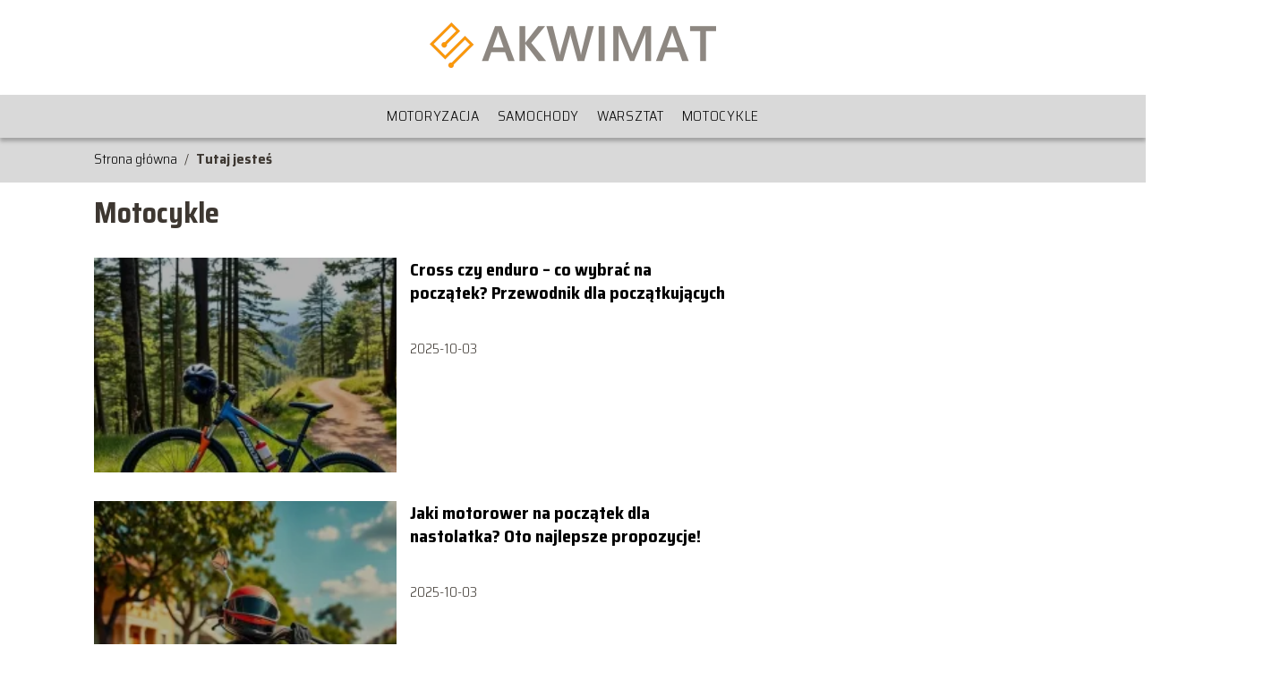

--- FILE ---
content_type: text/html; charset=UTF-8
request_url: https://akwimat.pl/category/motocykle/
body_size: 9057
content:
<!DOCTYPE html>
<html lang="pl-PL">
<head>
    <title>Motocykle</title>
            <link rel="canonical" href="https://akwimat.pl/category/motocykle/"/>
        <meta charset="UTF-8" />
    <meta name="viewport" content="width=device-width, initial-scale=1" />
    <meta name="description" content="Portal o motoryzacji">
    <link rel="preconnect" href="https://fonts.googleapis.com">
<link rel="preconnect" href="https://fonts.gstatic.com" crossorigin>
<link href="https://fonts.googleapis.com/css2?family=Saira+Semi+Condensed:wght@300;700&display=swap" rel="stylesheet">
    <style>:root{--dark-filter-image: brightness(70%);--primary-color: #FFB13F;--secondary-color: #FF9800;--tertiary-color: #D9D9D9;--quaternary-color: #00000099;--image-radius: 0px;--background-radius: 0px;--btn-radius: 0px;--font-size-small: 12px;--font-size-medium: 16px;--font-size-big: 20px;--font-size-XXL: 32px;--font-color-1: #FFFFFF;--font-color-2: #000000;--font-color-3: #FFFFFF;--dark-background: rgba(0, 0, 0, 0.5);--font-family: 'Saira Semi Condensed', sans-serif;}</style>    <meta name='robots' content='max-image-preview:large' />
<script type="text/javascript">
window._wpemojiSettings = {"baseUrl":"https:\/\/s.w.org\/images\/core\/emoji\/14.0.0\/72x72\/","ext":".png","svgUrl":"https:\/\/s.w.org\/images\/core\/emoji\/14.0.0\/svg\/","svgExt":".svg","source":{"concatemoji":"https:\/\/akwimat.pl\/wp-includes\/js\/wp-emoji-release.min.js?ver=6.1.4"}};
/*! This file is auto-generated */
!function(e,a,t){var n,r,o,i=a.createElement("canvas"),p=i.getContext&&i.getContext("2d");function s(e,t){var a=String.fromCharCode,e=(p.clearRect(0,0,i.width,i.height),p.fillText(a.apply(this,e),0,0),i.toDataURL());return p.clearRect(0,0,i.width,i.height),p.fillText(a.apply(this,t),0,0),e===i.toDataURL()}function c(e){var t=a.createElement("script");t.src=e,t.defer=t.type="text/javascript",a.getElementsByTagName("head")[0].appendChild(t)}for(o=Array("flag","emoji"),t.supports={everything:!0,everythingExceptFlag:!0},r=0;r<o.length;r++)t.supports[o[r]]=function(e){if(p&&p.fillText)switch(p.textBaseline="top",p.font="600 32px Arial",e){case"flag":return s([127987,65039,8205,9895,65039],[127987,65039,8203,9895,65039])?!1:!s([55356,56826,55356,56819],[55356,56826,8203,55356,56819])&&!s([55356,57332,56128,56423,56128,56418,56128,56421,56128,56430,56128,56423,56128,56447],[55356,57332,8203,56128,56423,8203,56128,56418,8203,56128,56421,8203,56128,56430,8203,56128,56423,8203,56128,56447]);case"emoji":return!s([129777,127995,8205,129778,127999],[129777,127995,8203,129778,127999])}return!1}(o[r]),t.supports.everything=t.supports.everything&&t.supports[o[r]],"flag"!==o[r]&&(t.supports.everythingExceptFlag=t.supports.everythingExceptFlag&&t.supports[o[r]]);t.supports.everythingExceptFlag=t.supports.everythingExceptFlag&&!t.supports.flag,t.DOMReady=!1,t.readyCallback=function(){t.DOMReady=!0},t.supports.everything||(n=function(){t.readyCallback()},a.addEventListener?(a.addEventListener("DOMContentLoaded",n,!1),e.addEventListener("load",n,!1)):(e.attachEvent("onload",n),a.attachEvent("onreadystatechange",function(){"complete"===a.readyState&&t.readyCallback()})),(e=t.source||{}).concatemoji?c(e.concatemoji):e.wpemoji&&e.twemoji&&(c(e.twemoji),c(e.wpemoji)))}(window,document,window._wpemojiSettings);
</script>
<style type="text/css">
img.wp-smiley,
img.emoji {
	display: inline !important;
	border: none !important;
	box-shadow: none !important;
	height: 1em !important;
	width: 1em !important;
	margin: 0 0.07em !important;
	vertical-align: -0.1em !important;
	background: none !important;
	padding: 0 !important;
}
</style>
	<link rel='stylesheet' id='wp-block-library-css' href='https://akwimat.pl/wp-includes/css/dist/block-library/style.min.css?ver=6.1.4' type='text/css' media='all' />
<link rel='stylesheet' id='classic-theme-styles-css' href='https://akwimat.pl/wp-includes/css/classic-themes.min.css?ver=1' type='text/css' media='all' />
<style id='global-styles-inline-css' type='text/css'>
body{--wp--preset--color--black: #000000;--wp--preset--color--cyan-bluish-gray: #abb8c3;--wp--preset--color--white: #ffffff;--wp--preset--color--pale-pink: #f78da7;--wp--preset--color--vivid-red: #cf2e2e;--wp--preset--color--luminous-vivid-orange: #ff6900;--wp--preset--color--luminous-vivid-amber: #fcb900;--wp--preset--color--light-green-cyan: #7bdcb5;--wp--preset--color--vivid-green-cyan: #00d084;--wp--preset--color--pale-cyan-blue: #8ed1fc;--wp--preset--color--vivid-cyan-blue: #0693e3;--wp--preset--color--vivid-purple: #9b51e0;--wp--preset--gradient--vivid-cyan-blue-to-vivid-purple: linear-gradient(135deg,rgba(6,147,227,1) 0%,rgb(155,81,224) 100%);--wp--preset--gradient--light-green-cyan-to-vivid-green-cyan: linear-gradient(135deg,rgb(122,220,180) 0%,rgb(0,208,130) 100%);--wp--preset--gradient--luminous-vivid-amber-to-luminous-vivid-orange: linear-gradient(135deg,rgba(252,185,0,1) 0%,rgba(255,105,0,1) 100%);--wp--preset--gradient--luminous-vivid-orange-to-vivid-red: linear-gradient(135deg,rgba(255,105,0,1) 0%,rgb(207,46,46) 100%);--wp--preset--gradient--very-light-gray-to-cyan-bluish-gray: linear-gradient(135deg,rgb(238,238,238) 0%,rgb(169,184,195) 100%);--wp--preset--gradient--cool-to-warm-spectrum: linear-gradient(135deg,rgb(74,234,220) 0%,rgb(151,120,209) 20%,rgb(207,42,186) 40%,rgb(238,44,130) 60%,rgb(251,105,98) 80%,rgb(254,248,76) 100%);--wp--preset--gradient--blush-light-purple: linear-gradient(135deg,rgb(255,206,236) 0%,rgb(152,150,240) 100%);--wp--preset--gradient--blush-bordeaux: linear-gradient(135deg,rgb(254,205,165) 0%,rgb(254,45,45) 50%,rgb(107,0,62) 100%);--wp--preset--gradient--luminous-dusk: linear-gradient(135deg,rgb(255,203,112) 0%,rgb(199,81,192) 50%,rgb(65,88,208) 100%);--wp--preset--gradient--pale-ocean: linear-gradient(135deg,rgb(255,245,203) 0%,rgb(182,227,212) 50%,rgb(51,167,181) 100%);--wp--preset--gradient--electric-grass: linear-gradient(135deg,rgb(202,248,128) 0%,rgb(113,206,126) 100%);--wp--preset--gradient--midnight: linear-gradient(135deg,rgb(2,3,129) 0%,rgb(40,116,252) 100%);--wp--preset--duotone--dark-grayscale: url('#wp-duotone-dark-grayscale');--wp--preset--duotone--grayscale: url('#wp-duotone-grayscale');--wp--preset--duotone--purple-yellow: url('#wp-duotone-purple-yellow');--wp--preset--duotone--blue-red: url('#wp-duotone-blue-red');--wp--preset--duotone--midnight: url('#wp-duotone-midnight');--wp--preset--duotone--magenta-yellow: url('#wp-duotone-magenta-yellow');--wp--preset--duotone--purple-green: url('#wp-duotone-purple-green');--wp--preset--duotone--blue-orange: url('#wp-duotone-blue-orange');--wp--preset--font-size--small: 13px;--wp--preset--font-size--medium: 20px;--wp--preset--font-size--large: 36px;--wp--preset--font-size--x-large: 42px;--wp--preset--spacing--20: 0.44rem;--wp--preset--spacing--30: 0.67rem;--wp--preset--spacing--40: 1rem;--wp--preset--spacing--50: 1.5rem;--wp--preset--spacing--60: 2.25rem;--wp--preset--spacing--70: 3.38rem;--wp--preset--spacing--80: 5.06rem;}:where(.is-layout-flex){gap: 0.5em;}body .is-layout-flow > .alignleft{float: left;margin-inline-start: 0;margin-inline-end: 2em;}body .is-layout-flow > .alignright{float: right;margin-inline-start: 2em;margin-inline-end: 0;}body .is-layout-flow > .aligncenter{margin-left: auto !important;margin-right: auto !important;}body .is-layout-constrained > .alignleft{float: left;margin-inline-start: 0;margin-inline-end: 2em;}body .is-layout-constrained > .alignright{float: right;margin-inline-start: 2em;margin-inline-end: 0;}body .is-layout-constrained > .aligncenter{margin-left: auto !important;margin-right: auto !important;}body .is-layout-constrained > :where(:not(.alignleft):not(.alignright):not(.alignfull)){max-width: var(--wp--style--global--content-size);margin-left: auto !important;margin-right: auto !important;}body .is-layout-constrained > .alignwide{max-width: var(--wp--style--global--wide-size);}body .is-layout-flex{display: flex;}body .is-layout-flex{flex-wrap: wrap;align-items: center;}body .is-layout-flex > *{margin: 0;}:where(.wp-block-columns.is-layout-flex){gap: 2em;}.has-black-color{color: var(--wp--preset--color--black) !important;}.has-cyan-bluish-gray-color{color: var(--wp--preset--color--cyan-bluish-gray) !important;}.has-white-color{color: var(--wp--preset--color--white) !important;}.has-pale-pink-color{color: var(--wp--preset--color--pale-pink) !important;}.has-vivid-red-color{color: var(--wp--preset--color--vivid-red) !important;}.has-luminous-vivid-orange-color{color: var(--wp--preset--color--luminous-vivid-orange) !important;}.has-luminous-vivid-amber-color{color: var(--wp--preset--color--luminous-vivid-amber) !important;}.has-light-green-cyan-color{color: var(--wp--preset--color--light-green-cyan) !important;}.has-vivid-green-cyan-color{color: var(--wp--preset--color--vivid-green-cyan) !important;}.has-pale-cyan-blue-color{color: var(--wp--preset--color--pale-cyan-blue) !important;}.has-vivid-cyan-blue-color{color: var(--wp--preset--color--vivid-cyan-blue) !important;}.has-vivid-purple-color{color: var(--wp--preset--color--vivid-purple) !important;}.has-black-background-color{background-color: var(--wp--preset--color--black) !important;}.has-cyan-bluish-gray-background-color{background-color: var(--wp--preset--color--cyan-bluish-gray) !important;}.has-white-background-color{background-color: var(--wp--preset--color--white) !important;}.has-pale-pink-background-color{background-color: var(--wp--preset--color--pale-pink) !important;}.has-vivid-red-background-color{background-color: var(--wp--preset--color--vivid-red) !important;}.has-luminous-vivid-orange-background-color{background-color: var(--wp--preset--color--luminous-vivid-orange) !important;}.has-luminous-vivid-amber-background-color{background-color: var(--wp--preset--color--luminous-vivid-amber) !important;}.has-light-green-cyan-background-color{background-color: var(--wp--preset--color--light-green-cyan) !important;}.has-vivid-green-cyan-background-color{background-color: var(--wp--preset--color--vivid-green-cyan) !important;}.has-pale-cyan-blue-background-color{background-color: var(--wp--preset--color--pale-cyan-blue) !important;}.has-vivid-cyan-blue-background-color{background-color: var(--wp--preset--color--vivid-cyan-blue) !important;}.has-vivid-purple-background-color{background-color: var(--wp--preset--color--vivid-purple) !important;}.has-black-border-color{border-color: var(--wp--preset--color--black) !important;}.has-cyan-bluish-gray-border-color{border-color: var(--wp--preset--color--cyan-bluish-gray) !important;}.has-white-border-color{border-color: var(--wp--preset--color--white) !important;}.has-pale-pink-border-color{border-color: var(--wp--preset--color--pale-pink) !important;}.has-vivid-red-border-color{border-color: var(--wp--preset--color--vivid-red) !important;}.has-luminous-vivid-orange-border-color{border-color: var(--wp--preset--color--luminous-vivid-orange) !important;}.has-luminous-vivid-amber-border-color{border-color: var(--wp--preset--color--luminous-vivid-amber) !important;}.has-light-green-cyan-border-color{border-color: var(--wp--preset--color--light-green-cyan) !important;}.has-vivid-green-cyan-border-color{border-color: var(--wp--preset--color--vivid-green-cyan) !important;}.has-pale-cyan-blue-border-color{border-color: var(--wp--preset--color--pale-cyan-blue) !important;}.has-vivid-cyan-blue-border-color{border-color: var(--wp--preset--color--vivid-cyan-blue) !important;}.has-vivid-purple-border-color{border-color: var(--wp--preset--color--vivid-purple) !important;}.has-vivid-cyan-blue-to-vivid-purple-gradient-background{background: var(--wp--preset--gradient--vivid-cyan-blue-to-vivid-purple) !important;}.has-light-green-cyan-to-vivid-green-cyan-gradient-background{background: var(--wp--preset--gradient--light-green-cyan-to-vivid-green-cyan) !important;}.has-luminous-vivid-amber-to-luminous-vivid-orange-gradient-background{background: var(--wp--preset--gradient--luminous-vivid-amber-to-luminous-vivid-orange) !important;}.has-luminous-vivid-orange-to-vivid-red-gradient-background{background: var(--wp--preset--gradient--luminous-vivid-orange-to-vivid-red) !important;}.has-very-light-gray-to-cyan-bluish-gray-gradient-background{background: var(--wp--preset--gradient--very-light-gray-to-cyan-bluish-gray) !important;}.has-cool-to-warm-spectrum-gradient-background{background: var(--wp--preset--gradient--cool-to-warm-spectrum) !important;}.has-blush-light-purple-gradient-background{background: var(--wp--preset--gradient--blush-light-purple) !important;}.has-blush-bordeaux-gradient-background{background: var(--wp--preset--gradient--blush-bordeaux) !important;}.has-luminous-dusk-gradient-background{background: var(--wp--preset--gradient--luminous-dusk) !important;}.has-pale-ocean-gradient-background{background: var(--wp--preset--gradient--pale-ocean) !important;}.has-electric-grass-gradient-background{background: var(--wp--preset--gradient--electric-grass) !important;}.has-midnight-gradient-background{background: var(--wp--preset--gradient--midnight) !important;}.has-small-font-size{font-size: var(--wp--preset--font-size--small) !important;}.has-medium-font-size{font-size: var(--wp--preset--font-size--medium) !important;}.has-large-font-size{font-size: var(--wp--preset--font-size--large) !important;}.has-x-large-font-size{font-size: var(--wp--preset--font-size--x-large) !important;}
.wp-block-navigation a:where(:not(.wp-element-button)){color: inherit;}
:where(.wp-block-columns.is-layout-flex){gap: 2em;}
.wp-block-pullquote{font-size: 1.5em;line-height: 1.6;}
</style>
<link rel='stylesheet' id='tp_theme_maker_style-css' href='https://akwimat.pl/wp-content/themes/tp-wordpress-theme/assets/css/styles.css?ver=6.1.4' type='text/css' media='all' />
<script type='text/javascript' src='https://akwimat.pl/wp-content/themes/tp-wordpress-theme/assets/js/scripts.js?ver=0.1.1' id='tp_theme_maker_style-js'></script>
<link rel="https://api.w.org/" href="https://akwimat.pl/wp-json/" /><link rel="alternate" type="application/json" href="https://akwimat.pl/wp-json/wp/v2/categories/5" /><link rel="EditURI" type="application/rsd+xml" title="RSD" href="https://akwimat.pl/xmlrpc.php?rsd" />
<link rel="wlwmanifest" type="application/wlwmanifest+xml" href="https://akwimat.pl/wp-includes/wlwmanifest.xml" />
<meta name="generator" content="WordPress 6.1.4" />
<link rel="icon" href="https://akwimat.pl/wp-content/uploads/2022/08/favicon-2.png" sizes="32x32" />
<link rel="icon" href="https://akwimat.pl/wp-content/uploads/2022/08/favicon-2.png" sizes="192x192" />
<link rel="apple-touch-icon" href="https://akwimat.pl/wp-content/uploads/2022/08/favicon-2.png" />
<meta name="msapplication-TileImage" content="https://akwimat.pl/wp-content/uploads/2022/08/favicon-2.png" />
</head>
<body>

<div data-ad-ignore="true" class="header2">

    <a class="header2__logo" href="https://akwimat.pl">
        <img  src="https://akwimat.pl/wp-content/uploads/2022/08/cropped-logo-praktyki-01-2-1.png" data-src="https://akwimat.pl/wp-content/uploads/2022/08/cropped-logo-praktyki-01-2-1.png" alt="Logo akwimat.pl">
    </a>

    <div class="menu-nav hidden">
        <svg class="menu-button arrow-down">
            <use xlink:href="https://akwimat.pl/wp-content/themes/tp-wordpress-theme/assets/img/sprite.svg#icon-chevron-small-right"></use>
        </svg>

        <ul class="menu-nav-list hidden"><li id="menu-item-17" class="menu-item menu-item-type-taxonomy menu-item-object-category menu-item-17 header2__menu--el"><a href="https://akwimat.pl/category/motoryzacja/">Motoryzacja</a></li>
<li id="menu-item-18" class="menu-item menu-item-type-taxonomy menu-item-object-category menu-item-18 header2__menu--el"><a href="https://akwimat.pl/category/samochody/">Samochody</a></li>
<li id="menu-item-306" class="menu-item menu-item-type-taxonomy menu-item-object-category menu-item-306 header2__menu--el"><a href="https://akwimat.pl/category/warsztat/">Warsztat</a></li>
<li id="menu-item-21" class="menu-item menu-item-type-taxonomy menu-item-object-category current-menu-item menu-item-21 header2__menu--el"><a href="https://akwimat.pl/category/motocykle/" aria-current="page">Motocykle</a></li>
</ul>    </div>
    <div class="header2__menu styleC"><ul class="header2__menu--list"><li class="menu-item menu-item-type-taxonomy menu-item-object-category menu-item-17 header2__menu--el"><a href="https://akwimat.pl/category/motoryzacja/">Motoryzacja</a></li>
<li class="menu-item menu-item-type-taxonomy menu-item-object-category menu-item-18 header2__menu--el"><a href="https://akwimat.pl/category/samochody/">Samochody</a></li>
<li class="menu-item menu-item-type-taxonomy menu-item-object-category menu-item-306 header2__menu--el"><a href="https://akwimat.pl/category/warsztat/">Warsztat</a></li>
<li class="menu-item menu-item-type-taxonomy menu-item-object-category current-menu-item menu-item-21 header2__menu--el"><a href="https://akwimat.pl/category/motocykle/" aria-current="page">Motocykle</a></li>
</ul></div>
</div>
    <main class="main">
        <section class="categories component">
            <span class="categories icon"></span>
	                            <div class="bg-3" style="margin: 0!important; z-index: 1">

                        <div style="line-height: 1.5;padding-top: 12px; display: flex; align-content: flex-start; z-index: 1; position: relative">
                            <span class=""><a class="" style="text-decoration: none; color: black;font-size: 16px"
                                              href="https://akwimat.pl">Strona główna</a></span>
                            <p style="margin: 0 8px ">/</p>

                            <p style="font-size: 16px; line-height: 1.5; font-weight: bold" >Tutaj jesteś</p>
                        </div>
                    </div>
		        	        
            <h1 class="categories__title">Motocykle</h1>
                        <div class="categories__slide">
                <span class="categories__wrapper">
                    <a href="https://akwimat.pl/cross-czy-enduro-co-wybrac-na-poczatek-przewodnik-dla-poczatkujacych/" >
                         <picture>
                         <source media="(max-width: 799px)"
                                 srcset="https://images.akwimat.pl/2025/10/04a084ac-5261-4a7f-a3cf-27438d26d36c-150x150.webp"/>
                        <source media="(min-width: 800px)"
                                srcset="https://images.akwimat.pl/2025/10/04a084ac-5261-4a7f-a3cf-27438d26d36c-300x225.webp"/>
                        <img class="horizontal-cat"
                             src="https://images.akwimat.pl/2025/10/04a084ac-5261-4a7f-a3cf-27438d26d36c-300x225.webp"
                             data-src="https://images.akwimat.pl/2025/10/04a084ac-5261-4a7f-a3cf-27438d26d36c-300x225.webp"
                             alt="Cross czy enduro – co wybrać na początek? Przewodnik dla początkujących">
                    </picture>
                    </a>

                </span>
                <div class="categories__description">
                    <a href="https://akwimat.pl/cross-czy-enduro-co-wybrac-na-poczatek-przewodnik-dla-poczatkujacych/" class="categories__description--title">Cross czy enduro – co wybrać na początek? Przewodnik dla początkujących</a>
                    <p class="categories__description--date">2025-10-03</p>
                </div>
            </div>
                        <div class="categories__slide">
                <span class="categories__wrapper">
                    <a href="https://akwimat.pl/jaki-motorower-na-poczatek-dla-nastolatka-oto-najlepsze-propozycje/" >
                         <picture>
                         <source media="(max-width: 799px)"
                                 srcset="https://images.akwimat.pl/2025/10/a9071ae6-32a6-4c6c-acdf-7d02b2377381-150x150.webp"/>
                        <source media="(min-width: 800px)"
                                srcset="https://images.akwimat.pl/2025/10/a9071ae6-32a6-4c6c-acdf-7d02b2377381-300x225.webp"/>
                        <img class="horizontal-cat"
                             src="https://images.akwimat.pl/2025/10/a9071ae6-32a6-4c6c-acdf-7d02b2377381-300x225.webp"
                             data-src="https://images.akwimat.pl/2025/10/a9071ae6-32a6-4c6c-acdf-7d02b2377381-300x225.webp"
                             alt="Jaki motorower na początek dla nastolatka? Oto najlepsze propozycje!">
                    </picture>
                    </a>

                </span>
                <div class="categories__description">
                    <a href="https://akwimat.pl/jaki-motorower-na-poczatek-dla-nastolatka-oto-najlepsze-propozycje/" class="categories__description--title">Jaki motorower na początek dla nastolatka? Oto najlepsze propozycje!</a>
                    <p class="categories__description--date">2025-10-03</p>
                </div>
            </div>
                        <div class="categories__slide">
                <span class="categories__wrapper">
                    <a href="https://akwimat.pl/czy-motorower-trzeba-rejestrowac-i-ubezpieczac-odpowiadamy/" >
                         <picture>
                         <source media="(max-width: 799px)"
                                 srcset="https://images.akwimat.pl/2025/10/865ead87-c044-4582-a48f-96711e60521d-150x150.webp"/>
                        <source media="(min-width: 800px)"
                                srcset="https://images.akwimat.pl/2025/10/865ead87-c044-4582-a48f-96711e60521d-300x225.webp"/>
                        <img class="horizontal-cat"
                             src="https://images.akwimat.pl/2025/10/865ead87-c044-4582-a48f-96711e60521d-300x225.webp"
                             data-src="https://images.akwimat.pl/2025/10/865ead87-c044-4582-a48f-96711e60521d-300x225.webp"
                             alt="Czy motorower trzeba rejestrować i ubezpieczać? Odpowiadamy!">
                    </picture>
                    </a>

                </span>
                <div class="categories__description">
                    <a href="https://akwimat.pl/czy-motorower-trzeba-rejestrowac-i-ubezpieczac-odpowiadamy/" class="categories__description--title">Czy motorower trzeba rejestrować i ubezpieczać? Odpowiadamy!</a>
                    <p class="categories__description--date">2025-10-03</p>
                </div>
            </div>
                        <div class="categories__slide">
                <span class="categories__wrapper">
                    <a href="https://akwimat.pl/ile-pali-motorower-50-cm3-sprawdz-zuzycie-paliwa/" >
                         <picture>
                         <source media="(max-width: 799px)"
                                 srcset="https://images.akwimat.pl/2025/10/7933bc2e-875b-4f2e-a0c9-9364de703545-150x150.webp"/>
                        <source media="(min-width: 800px)"
                                srcset="https://images.akwimat.pl/2025/10/7933bc2e-875b-4f2e-a0c9-9364de703545-300x225.webp"/>
                        <img class="horizontal-cat"
                             src="https://images.akwimat.pl/2025/10/7933bc2e-875b-4f2e-a0c9-9364de703545-300x225.webp"
                             data-src="https://images.akwimat.pl/2025/10/7933bc2e-875b-4f2e-a0c9-9364de703545-300x225.webp"
                             alt="Ile pali motorower 50 cm3? Sprawdź zużycie paliwa!">
                    </picture>
                    </a>

                </span>
                <div class="categories__description">
                    <a href="https://akwimat.pl/ile-pali-motorower-50-cm3-sprawdz-zuzycie-paliwa/" class="categories__description--title">Ile pali motorower 50 cm3? Sprawdź zużycie paliwa!</a>
                    <p class="categories__description--date">2025-10-03</p>
                </div>
            </div>
                        <div class="categories__slide">
                <span class="categories__wrapper">
                    <a href="https://akwimat.pl/jak-przygotowac-crossa-do-sezonu-praktyczne-porady-dla-motocyklistow/" >
                         <picture>
                         <source media="(max-width: 799px)"
                                 srcset="https://images.akwimat.pl/2025/10/96b28a29-b1a9-4871-ae68-c66c8b980493-150x150.webp"/>
                        <source media="(min-width: 800px)"
                                srcset="https://images.akwimat.pl/2025/10/96b28a29-b1a9-4871-ae68-c66c8b980493-300x225.webp"/>
                        <img class="horizontal-cat"
                             src="https://images.akwimat.pl/2025/10/96b28a29-b1a9-4871-ae68-c66c8b980493-300x225.webp"
                             data-src="https://images.akwimat.pl/2025/10/96b28a29-b1a9-4871-ae68-c66c8b980493-300x225.webp"
                             alt="Jak przygotować crossa do sezonu? Praktyczne porady dla motocyklistów">
                    </picture>
                    </a>

                </span>
                <div class="categories__description">
                    <a href="https://akwimat.pl/jak-przygotowac-crossa-do-sezonu-praktyczne-porady-dla-motocyklistow/" class="categories__description--title">Jak przygotować crossa do sezonu? Praktyczne porady dla motocyklistów</a>
                    <p class="categories__description--date">2025-10-03</p>
                </div>
            </div>
                        <div class="categories__slide">
                <span class="categories__wrapper">
                    <a href="https://akwimat.pl/od-ilu-lat-mozna-jezdzic-motorowerem-sprawdz-przepisy/" >
                         <picture>
                         <source media="(max-width: 799px)"
                                 srcset="https://images.akwimat.pl/2025/10/6a3c1e5f-ec7d-46b6-a643-4eb89e6f1902-150x150.webp"/>
                        <source media="(min-width: 800px)"
                                srcset="https://images.akwimat.pl/2025/10/6a3c1e5f-ec7d-46b6-a643-4eb89e6f1902-300x225.webp"/>
                        <img class="horizontal-cat"
                             src="https://images.akwimat.pl/2025/10/6a3c1e5f-ec7d-46b6-a643-4eb89e6f1902-300x225.webp"
                             data-src="https://images.akwimat.pl/2025/10/6a3c1e5f-ec7d-46b6-a643-4eb89e6f1902-300x225.webp"
                             alt="Od ilu lat można jeździć motorowerem? Sprawdź przepisy!">
                    </picture>
                    </a>

                </span>
                <div class="categories__description">
                    <a href="https://akwimat.pl/od-ilu-lat-mozna-jezdzic-motorowerem-sprawdz-przepisy/" class="categories__description--title">Od ilu lat można jeździć motorowerem? Sprawdź przepisy!</a>
                    <p class="categories__description--date">2025-10-03</p>
                </div>
            </div>
                        <div class="categories__slide">
                <span class="categories__wrapper">
                    <a href="https://akwimat.pl/jaki-stroj-na-crossa-przewodnik-po-niezbednych-akcesoriach/" >
                         <picture>
                         <source media="(max-width: 799px)"
                                 srcset="https://images.akwimat.pl/2025/10/b79c88db-6e4e-44dd-960e-8d9abb4c5731-150x150.webp"/>
                        <source media="(min-width: 800px)"
                                srcset="https://images.akwimat.pl/2025/10/b79c88db-6e4e-44dd-960e-8d9abb4c5731-300x225.webp"/>
                        <img class="horizontal-cat"
                             src="https://images.akwimat.pl/2025/10/b79c88db-6e4e-44dd-960e-8d9abb4c5731-300x225.webp"
                             data-src="https://images.akwimat.pl/2025/10/b79c88db-6e4e-44dd-960e-8d9abb4c5731-300x225.webp"
                             alt="Jaki strój na crossa? Przewodnik po niezbędnych akcesoriach">
                    </picture>
                    </a>

                </span>
                <div class="categories__description">
                    <a href="https://akwimat.pl/jaki-stroj-na-crossa-przewodnik-po-niezbednych-akcesoriach/" class="categories__description--title">Jaki strój na crossa? Przewodnik po niezbędnych akcesoriach</a>
                    <p class="categories__description--date">2025-10-03</p>
                </div>
            </div>
                        <div class="categories__slide">
                <span class="categories__wrapper">
                    <a href="https://akwimat.pl/jak-przygotowac-motocykl-do-sezonu-sprawdz-nasze-porady/" >
                         <picture>
                         <source media="(max-width: 799px)"
                                 srcset="https://images.akwimat.pl/2025/10/f96f96bc-2257-427f-a35a-c89ae8006355-150x150.webp"/>
                        <source media="(min-width: 800px)"
                                srcset="https://images.akwimat.pl/2025/10/f96f96bc-2257-427f-a35a-c89ae8006355-300x225.webp"/>
                        <img class="horizontal-cat"
                             src="https://images.akwimat.pl/2025/10/f96f96bc-2257-427f-a35a-c89ae8006355-300x225.webp"
                             data-src="https://images.akwimat.pl/2025/10/f96f96bc-2257-427f-a35a-c89ae8006355-300x225.webp"
                             alt="Jak przygotować motocykl do sezonu? Sprawdź nasze porady!">
                    </picture>
                    </a>

                </span>
                <div class="categories__description">
                    <a href="https://akwimat.pl/jak-przygotowac-motocykl-do-sezonu-sprawdz-nasze-porady/" class="categories__description--title">Jak przygotować motocykl do sezonu? Sprawdź nasze porady!</a>
                    <p class="categories__description--date">2025-10-03</p>
                </div>
            </div>
                        <div class="categories__slide">
                <span class="categories__wrapper">
                    <a href="https://akwimat.pl/motocykl-z-francji-jakie-dokumenty-sa-potrzebne-do-rejestracji/" >
                         <picture>
                         <source media="(max-width: 799px)"
                                 srcset="https://images.akwimat.pl/2025/10/1f93b180-34c6-41cb-b425-886e99c9ae59-150x150.webp"/>
                        <source media="(min-width: 800px)"
                                srcset="https://images.akwimat.pl/2025/10/1f93b180-34c6-41cb-b425-886e99c9ae59-300x225.webp"/>
                        <img class="horizontal-cat"
                             src="https://images.akwimat.pl/2025/10/1f93b180-34c6-41cb-b425-886e99c9ae59-300x225.webp"
                             data-src="https://images.akwimat.pl/2025/10/1f93b180-34c6-41cb-b425-886e99c9ae59-300x225.webp"
                             alt="Motocykl z Francji: jakie dokumenty są potrzebne do rejestracji?">
                    </picture>
                    </a>

                </span>
                <div class="categories__description">
                    <a href="https://akwimat.pl/motocykl-z-francji-jakie-dokumenty-sa-potrzebne-do-rejestracji/" class="categories__description--title">Motocykl z Francji: jakie dokumenty są potrzebne do rejestracji?</a>
                    <p class="categories__description--date">2025-10-03</p>
                </div>
            </div>
                        <div class="categories__slide">
                <span class="categories__wrapper">
                    <a href="https://akwimat.pl/jak-poprawic-czas-na-torze-gokartowym-sprawdzone-porady-i-triki/" >
                         <picture>
                         <source media="(max-width: 799px)"
                                 srcset="https://images.akwimat.pl/2025/10/c8958c23-ca77-4533-af9f-312be090ae9c-150x150.webp"/>
                        <source media="(min-width: 800px)"
                                srcset="https://images.akwimat.pl/2025/10/c8958c23-ca77-4533-af9f-312be090ae9c-300x225.webp"/>
                        <img class="horizontal-cat"
                             src="https://images.akwimat.pl/2025/10/c8958c23-ca77-4533-af9f-312be090ae9c-300x225.webp"
                             data-src="https://images.akwimat.pl/2025/10/c8958c23-ca77-4533-af9f-312be090ae9c-300x225.webp"
                             alt="Jak poprawić czas na torze gokartowym? Sprawdzone porady i triki">
                    </picture>
                    </a>

                </span>
                <div class="categories__description">
                    <a href="https://akwimat.pl/jak-poprawic-czas-na-torze-gokartowym-sprawdzone-porady-i-triki/" class="categories__description--title">Jak poprawić czas na torze gokartowym? Sprawdzone porady i triki</a>
                    <p class="categories__description--date">2025-10-03</p>
                </div>
            </div>
                        <div class="categories__slide">
                <span class="categories__wrapper">
                    <a href="https://akwimat.pl/ile-trwa-kurs-na-motocykl-oto-najwazniejsze-informacje/" >
                         <picture>
                         <source media="(max-width: 799px)"
                                 srcset="https://images.akwimat.pl/2025/10/934c971f-5f1f-413e-bb0e-cbdcf409b8c3-150x150.webp"/>
                        <source media="(min-width: 800px)"
                                srcset="https://images.akwimat.pl/2025/10/934c971f-5f1f-413e-bb0e-cbdcf409b8c3-300x225.webp"/>
                        <img class="horizontal-cat"
                             src="https://images.akwimat.pl/2025/10/934c971f-5f1f-413e-bb0e-cbdcf409b8c3-300x225.webp"
                             data-src="https://images.akwimat.pl/2025/10/934c971f-5f1f-413e-bb0e-cbdcf409b8c3-300x225.webp"
                             alt="Ile trwa kurs na motocykl? Oto najważniejsze informacje">
                    </picture>
                    </a>

                </span>
                <div class="categories__description">
                    <a href="https://akwimat.pl/ile-trwa-kurs-na-motocykl-oto-najwazniejsze-informacje/" class="categories__description--title">Ile trwa kurs na motocykl? Oto najważniejsze informacje</a>
                    <p class="categories__description--date">2025-10-03</p>
                </div>
            </div>
                        <div class="categories__slide">
                <span class="categories__wrapper">
                    <a href="https://akwimat.pl/jaki-motocykl-do-stuntu-przewodnik-dla-poczatkujacych/" >
                         <picture>
                         <source media="(max-width: 799px)"
                                 srcset="https://images.akwimat.pl/2025/10/225fd701-7e99-4b91-8104-f241cd8301b6-150x150.webp"/>
                        <source media="(min-width: 800px)"
                                srcset="https://images.akwimat.pl/2025/10/225fd701-7e99-4b91-8104-f241cd8301b6-300x225.webp"/>
                        <img class="horizontal-cat"
                             src="https://images.akwimat.pl/2025/10/225fd701-7e99-4b91-8104-f241cd8301b6-300x225.webp"
                             data-src="https://images.akwimat.pl/2025/10/225fd701-7e99-4b91-8104-f241cd8301b6-300x225.webp"
                             alt="Jaki motocykl do stuntu? Przewodnik dla początkujących">
                    </picture>
                    </a>

                </span>
                <div class="categories__description">
                    <a href="https://akwimat.pl/jaki-motocykl-do-stuntu-przewodnik-dla-poczatkujacych/" class="categories__description--title">Jaki motocykl do stuntu? Przewodnik dla początkujących</a>
                    <p class="categories__description--date">2025-10-03</p>
                </div>
            </div>
                        <div class="categories__slide">
                <span class="categories__wrapper">
                    <a href="https://akwimat.pl/jakie-sluchawki-na-motocykl-wybrac-przewodnik-dla-motocyklistow/" >
                         <picture>
                         <source media="(max-width: 799px)"
                                 srcset="https://images.akwimat.pl/2025/10/4bac9f13-af8c-4c6e-ab2a-5fa549e85b73-150x150.webp"/>
                        <source media="(min-width: 800px)"
                                srcset="https://images.akwimat.pl/2025/10/4bac9f13-af8c-4c6e-ab2a-5fa549e85b73-300x225.webp"/>
                        <img class="horizontal-cat"
                             src="https://images.akwimat.pl/2025/10/4bac9f13-af8c-4c6e-ab2a-5fa549e85b73-300x225.webp"
                             data-src="https://images.akwimat.pl/2025/10/4bac9f13-af8c-4c6e-ab2a-5fa549e85b73-300x225.webp"
                             alt="Jakie słuchawki na motocykl wybrać? Przewodnik dla motocyklistów">
                    </picture>
                    </a>

                </span>
                <div class="categories__description">
                    <a href="https://akwimat.pl/jakie-sluchawki-na-motocykl-wybrac-przewodnik-dla-motocyklistow/" class="categories__description--title">Jakie słuchawki na motocykl wybrać? Przewodnik dla motocyklistów</a>
                    <p class="categories__description--date">2025-10-03</p>
                </div>
            </div>
                        <div class="categories__slide">
                <span class="categories__wrapper">
                    <a href="https://akwimat.pl/ile-wazy-motocykl-zuzlowy-odkryj-tajemnice-jego-wagi/" >
                         <picture>
                         <source media="(max-width: 799px)"
                                 srcset="https://images.akwimat.pl/2025/10/017aabfe-c286-438d-9e51-69ad29a58de2-150x150.webp"/>
                        <source media="(min-width: 800px)"
                                srcset="https://images.akwimat.pl/2025/10/017aabfe-c286-438d-9e51-69ad29a58de2-300x225.webp"/>
                        <img class="horizontal-cat"
                             src="https://images.akwimat.pl/2025/10/017aabfe-c286-438d-9e51-69ad29a58de2-300x225.webp"
                             data-src="https://images.akwimat.pl/2025/10/017aabfe-c286-438d-9e51-69ad29a58de2-300x225.webp"
                             alt="Ile waży motocykl żużlowy? Odkryj tajemnice jego wagi!">
                    </picture>
                    </a>

                </span>
                <div class="categories__description">
                    <a href="https://akwimat.pl/ile-wazy-motocykl-zuzlowy-odkryj-tajemnice-jego-wagi/" class="categories__description--title">Ile waży motocykl żużlowy? Odkryj tajemnice jego wagi!</a>
                    <p class="categories__description--date">2025-10-03</p>
                </div>
            </div>
                        <div class="categories__slide">
                <span class="categories__wrapper">
                    <a href="https://akwimat.pl/jaka-kurtka-na-motocykl-przewodnik-po-najlepszych-modelach/" >
                         <picture>
                         <source media="(max-width: 799px)"
                                 srcset="https://images.akwimat.pl/2025/10/f06e3380-4934-42cd-854b-877b447c8a52-150x150.webp"/>
                        <source media="(min-width: 800px)"
                                srcset="https://images.akwimat.pl/2025/10/f06e3380-4934-42cd-854b-877b447c8a52-300x225.webp"/>
                        <img class="horizontal-cat"
                             src="https://images.akwimat.pl/2025/10/f06e3380-4934-42cd-854b-877b447c8a52-300x225.webp"
                             data-src="https://images.akwimat.pl/2025/10/f06e3380-4934-42cd-854b-877b447c8a52-300x225.webp"
                             alt="Jaka kurtka na motocykl? Przewodnik po najlepszych modelach">
                    </picture>
                    </a>

                </span>
                <div class="categories__description">
                    <a href="https://akwimat.pl/jaka-kurtka-na-motocykl-przewodnik-po-najlepszych-modelach/" class="categories__description--title">Jaka kurtka na motocykl? Przewodnik po najlepszych modelach</a>
                    <p class="categories__description--date">2025-10-03</p>
                </div>
            </div>
                        <div class="categories__slide">
                <span class="categories__wrapper">
                    <a href="https://akwimat.pl/jak-sprawdzic-czy-motocykl-jest-prosty-praktyczne-wskazowki/" >
                         <picture>
                         <source media="(max-width: 799px)"
                                 srcset="https://images.akwimat.pl/2025/10/f25b91d8-ca74-40f5-88d2-db92247e40ac-150x150.webp"/>
                        <source media="(min-width: 800px)"
                                srcset="https://images.akwimat.pl/2025/10/f25b91d8-ca74-40f5-88d2-db92247e40ac-300x225.webp"/>
                        <img class="horizontal-cat"
                             src="https://images.akwimat.pl/2025/10/f25b91d8-ca74-40f5-88d2-db92247e40ac-300x225.webp"
                             data-src="https://images.akwimat.pl/2025/10/f25b91d8-ca74-40f5-88d2-db92247e40ac-300x225.webp"
                             alt="Jak sprawdzić czy motocykl jest prosty? Praktyczne wskazówki">
                    </picture>
                    </a>

                </span>
                <div class="categories__description">
                    <a href="https://akwimat.pl/jak-sprawdzic-czy-motocykl-jest-prosty-praktyczne-wskazowki/" class="categories__description--title">Jak sprawdzić czy motocykl jest prosty? Praktyczne wskazówki</a>
                    <p class="categories__description--date">2025-10-03</p>
                </div>
            </div>
                        <div class="categories__slide">
                <span class="categories__wrapper">
                    <a href="https://akwimat.pl/jakie-zatyczki-do-uszu-na-motocykl-zapewnia-najlepsza-ochrone/" >
                         <picture>
                         <source media="(max-width: 799px)"
                                 srcset="https://images.akwimat.pl/2025/10/dad14869-a872-40b2-adc0-460dafd2b6ff-150x150.webp"/>
                        <source media="(min-width: 800px)"
                                srcset="https://images.akwimat.pl/2025/10/dad14869-a872-40b2-adc0-460dafd2b6ff-300x225.webp"/>
                        <img class="horizontal-cat"
                             src="https://images.akwimat.pl/2025/10/dad14869-a872-40b2-adc0-460dafd2b6ff-300x225.webp"
                             data-src="https://images.akwimat.pl/2025/10/dad14869-a872-40b2-adc0-460dafd2b6ff-300x225.webp"
                             alt="Jakie zatyczki do uszu na motocykl zapewnią najlepszą ochronę?">
                    </picture>
                    </a>

                </span>
                <div class="categories__description">
                    <a href="https://akwimat.pl/jakie-zatyczki-do-uszu-na-motocykl-zapewnia-najlepsza-ochrone/" class="categories__description--title">Jakie zatyczki do uszu na motocykl zapewnią najlepszą ochronę?</a>
                    <p class="categories__description--date">2025-10-03</p>
                </div>
            </div>
                        <div class="categories__slide">
                <span class="categories__wrapper">
                    <a href="https://akwimat.pl/jak-pasazer-powinien-wsiadac-na-motocykl-praktyczne-porady/" >
                         <picture>
                         <source media="(max-width: 799px)"
                                 srcset="https://images.akwimat.pl/2025/10/cc732ed1-a2a2-432f-b0e3-c43ddee5901b-150x150.webp"/>
                        <source media="(min-width: 800px)"
                                srcset="https://images.akwimat.pl/2025/10/cc732ed1-a2a2-432f-b0e3-c43ddee5901b-300x225.webp"/>
                        <img class="horizontal-cat"
                             src="https://images.akwimat.pl/2025/10/cc732ed1-a2a2-432f-b0e3-c43ddee5901b-300x225.webp"
                             data-src="https://images.akwimat.pl/2025/10/cc732ed1-a2a2-432f-b0e3-c43ddee5901b-300x225.webp"
                             alt="Jak pasażer powinien wsiadać na motocykl? Praktyczne porady">
                    </picture>
                    </a>

                </span>
                <div class="categories__description">
                    <a href="https://akwimat.pl/jak-pasazer-powinien-wsiadac-na-motocykl-praktyczne-porady/" class="categories__description--title">Jak pasażer powinien wsiadać na motocykl? Praktyczne porady</a>
                    <p class="categories__description--date">2025-10-03</p>
                </div>
            </div>
                        <div class="categories__slide">
                <span class="categories__wrapper">
                    <a href="https://akwimat.pl/jak-obnizyc-motocykl-5-sprawdzonych-sposobow-na-modyfikacje/" >
                         <picture>
                         <source media="(max-width: 799px)"
                                 srcset="https://images.akwimat.pl/2025/10/7132fce1-7b34-4a9c-98bb-a3300e552a08-150x150.webp"/>
                        <source media="(min-width: 800px)"
                                srcset="https://images.akwimat.pl/2025/10/7132fce1-7b34-4a9c-98bb-a3300e552a08-300x225.webp"/>
                        <img class="horizontal-cat"
                             src="https://images.akwimat.pl/2025/10/7132fce1-7b34-4a9c-98bb-a3300e552a08-300x225.webp"
                             data-src="https://images.akwimat.pl/2025/10/7132fce1-7b34-4a9c-98bb-a3300e552a08-300x225.webp"
                             alt="Jak obniżyć motocykl? 5 sprawdzonych sposobów na modyfikację">
                    </picture>
                    </a>

                </span>
                <div class="categories__description">
                    <a href="https://akwimat.pl/jak-obnizyc-motocykl-5-sprawdzonych-sposobow-na-modyfikacje/" class="categories__description--title">Jak obniżyć motocykl? 5 sprawdzonych sposobów na modyfikację</a>
                    <p class="categories__description--date">2025-10-03</p>
                </div>
            </div>
                        <div class="categories__slide">
                <span class="categories__wrapper">
                    <a href="https://akwimat.pl/jak-podniesc-motocykl-bez-stojaka-praktyczne-porady-i-techniki/" >
                         <picture>
                         <source media="(max-width: 799px)"
                                 srcset="https://images.akwimat.pl/2025/10/5a04cf56-a08b-48ea-84c4-a7374d302bf1-150x150.webp"/>
                        <source media="(min-width: 800px)"
                                srcset="https://images.akwimat.pl/2025/10/5a04cf56-a08b-48ea-84c4-a7374d302bf1-300x225.webp"/>
                        <img class="horizontal-cat"
                             src="https://images.akwimat.pl/2025/10/5a04cf56-a08b-48ea-84c4-a7374d302bf1-300x225.webp"
                             data-src="https://images.akwimat.pl/2025/10/5a04cf56-a08b-48ea-84c4-a7374d302bf1-300x225.webp"
                             alt="Jak podnieść motocykl bez stojaka? Praktyczne porady i techniki">
                    </picture>
                    </a>

                </span>
                <div class="categories__description">
                    <a href="https://akwimat.pl/jak-podniesc-motocykl-bez-stojaka-praktyczne-porady-i-techniki/" class="categories__description--title">Jak podnieść motocykl bez stojaka? Praktyczne porady i techniki</a>
                    <p class="categories__description--date">2025-10-03</p>
                </div>
            </div>
                        <div class="categories__slide">
                <span class="categories__wrapper">
                    <a href="https://akwimat.pl/jakie-spodnie-na-motocykl-przewodnik-po-najlepszych-wyborach/" >
                         <picture>
                         <source media="(max-width: 799px)"
                                 srcset="https://images.akwimat.pl/2025/10/84ee69ac-389c-48e3-8a4b-b47122a93214-150x150.webp"/>
                        <source media="(min-width: 800px)"
                                srcset="https://images.akwimat.pl/2025/10/84ee69ac-389c-48e3-8a4b-b47122a93214-300x225.webp"/>
                        <img class="horizontal-cat"
                             src="https://images.akwimat.pl/2025/10/84ee69ac-389c-48e3-8a4b-b47122a93214-300x225.webp"
                             data-src="https://images.akwimat.pl/2025/10/84ee69ac-389c-48e3-8a4b-b47122a93214-300x225.webp"
                             alt="Jakie spodnie na motocykl? Przewodnik po najlepszych wyborach">
                    </picture>
                    </a>

                </span>
                <div class="categories__description">
                    <a href="https://akwimat.pl/jakie-spodnie-na-motocykl-przewodnik-po-najlepszych-wyborach/" class="categories__description--title">Jakie spodnie na motocykl? Przewodnik po najlepszych wyborach</a>
                    <p class="categories__description--date">2025-10-03</p>
                </div>
            </div>
                        <div class="categories__slide">
                <span class="categories__wrapper">
                    <a href="https://akwimat.pl/jak-zamocowac-motocykl-w-busie-praktyczne-porady-dla-kierowcow/" >
                         <picture>
                         <source media="(max-width: 799px)"
                                 srcset="https://images.akwimat.pl/2025/10/01de847a-129f-4de5-a26f-87767a9792eb-150x150.webp"/>
                        <source media="(min-width: 800px)"
                                srcset="https://images.akwimat.pl/2025/10/01de847a-129f-4de5-a26f-87767a9792eb-300x225.webp"/>
                        <img class="horizontal-cat"
                             src="https://images.akwimat.pl/2025/10/01de847a-129f-4de5-a26f-87767a9792eb-300x225.webp"
                             data-src="https://images.akwimat.pl/2025/10/01de847a-129f-4de5-a26f-87767a9792eb-300x225.webp"
                             alt="Jak zamocować motocykl w busie? Praktyczne porady dla kierowców">
                    </picture>
                    </a>

                </span>
                <div class="categories__description">
                    <a href="https://akwimat.pl/jak-zamocowac-motocykl-w-busie-praktyczne-porady-dla-kierowcow/" class="categories__description--title">Jak zamocować motocykl w busie? Praktyczne porady dla kierowców</a>
                    <p class="categories__description--date">2025-10-03</p>
                </div>
            </div>
                        <div class="categories__slide">
                <span class="categories__wrapper">
                    <a href="https://akwimat.pl/jak-przerejestrowac-motocykl-praktyczny-przewodnik-krok-po-kroku/" >
                         <picture>
                         <source media="(max-width: 799px)"
                                 srcset="https://images.akwimat.pl/2025/10/273d9f2a-63b9-45a4-9a53-87de7e8be629-150x150.webp"/>
                        <source media="(min-width: 800px)"
                                srcset="https://images.akwimat.pl/2025/10/273d9f2a-63b9-45a4-9a53-87de7e8be629-300x225.webp"/>
                        <img class="horizontal-cat"
                             src="https://images.akwimat.pl/2025/10/273d9f2a-63b9-45a4-9a53-87de7e8be629-300x225.webp"
                             data-src="https://images.akwimat.pl/2025/10/273d9f2a-63b9-45a4-9a53-87de7e8be629-300x225.webp"
                             alt="Jak przerejestrować motocykl? Praktyczny przewodnik krok po kroku">
                    </picture>
                    </a>

                </span>
                <div class="categories__description">
                    <a href="https://akwimat.pl/jak-przerejestrowac-motocykl-praktyczny-przewodnik-krok-po-kroku/" class="categories__description--title">Jak przerejestrować motocykl? Praktyczny przewodnik krok po kroku</a>
                    <p class="categories__description--date">2025-10-03</p>
                </div>
            </div>
                        <div class="categories__slide">
                <span class="categories__wrapper">
                    <a href="https://akwimat.pl/ile-lusterek-musi-miec-motocykl-sprawdz-wymagania-prawne/" >
                         <picture>
                         <source media="(max-width: 799px)"
                                 srcset="https://images.akwimat.pl/2025/10/862c9955-a4aa-4ec5-b94c-be9e998f9034-150x150.webp"/>
                        <source media="(min-width: 800px)"
                                srcset="https://images.akwimat.pl/2025/10/862c9955-a4aa-4ec5-b94c-be9e998f9034-300x225.webp"/>
                        <img class="horizontal-cat"
                             src="https://images.akwimat.pl/2025/10/862c9955-a4aa-4ec5-b94c-be9e998f9034-300x225.webp"
                             data-src="https://images.akwimat.pl/2025/10/862c9955-a4aa-4ec5-b94c-be9e998f9034-300x225.webp"
                             alt="Ile lusterek musi mieć motocykl? Sprawdź wymagania prawne">
                    </picture>
                    </a>

                </span>
                <div class="categories__description">
                    <a href="https://akwimat.pl/ile-lusterek-musi-miec-motocykl-sprawdz-wymagania-prawne/" class="categories__description--title">Ile lusterek musi mieć motocykl? Sprawdź wymagania prawne</a>
                    <p class="categories__description--date">2025-10-03</p>
                </div>
            </div>
                        <div class="categories__slide">
                <span class="categories__wrapper">
                    <a href="https://akwimat.pl/jak-przygotowac-motocykl-do-zimy-sprawdz-nasze-porady/" >
                         <picture>
                         <source media="(max-width: 799px)"
                                 srcset="https://images.akwimat.pl/2025/10/172de874-a34c-4738-b43c-7df94915664f-150x150.webp"/>
                        <source media="(min-width: 800px)"
                                srcset="https://images.akwimat.pl/2025/10/172de874-a34c-4738-b43c-7df94915664f-300x225.webp"/>
                        <img class="horizontal-cat"
                             src="https://images.akwimat.pl/2025/10/172de874-a34c-4738-b43c-7df94915664f-300x225.webp"
                             data-src="https://images.akwimat.pl/2025/10/172de874-a34c-4738-b43c-7df94915664f-300x225.webp"
                             alt="Jak przygotować motocykl do zimy? Sprawdź nasze porady!">
                    </picture>
                    </a>

                </span>
                <div class="categories__description">
                    <a href="https://akwimat.pl/jak-przygotowac-motocykl-do-zimy-sprawdz-nasze-porady/" class="categories__description--title">Jak przygotować motocykl do zimy? Sprawdź nasze porady!</a>
                    <p class="categories__description--date">2025-10-03</p>
                </div>
            </div>
                        <div class="categories__slide">
                <span class="categories__wrapper">
                    <a href="https://akwimat.pl/jaka-temperatura-na-motocykl-sprawdz-kiedy-jezdzic-bezpiecznie/" >
                         <picture>
                         <source media="(max-width: 799px)"
                                 srcset="https://images.akwimat.pl/2025/10/e334c30f-c908-4097-8cea-526e0592fdbc-150x150.webp"/>
                        <source media="(min-width: 800px)"
                                srcset="https://images.akwimat.pl/2025/10/e334c30f-c908-4097-8cea-526e0592fdbc-300x225.webp"/>
                        <img class="horizontal-cat"
                             src="https://images.akwimat.pl/2025/10/e334c30f-c908-4097-8cea-526e0592fdbc-300x225.webp"
                             data-src="https://images.akwimat.pl/2025/10/e334c30f-c908-4097-8cea-526e0592fdbc-300x225.webp"
                             alt="Jaka temperatura na motocykl? Sprawdź, kiedy jeździć bezpiecznie">
                    </picture>
                    </a>

                </span>
                <div class="categories__description">
                    <a href="https://akwimat.pl/jaka-temperatura-na-motocykl-sprawdz-kiedy-jezdzic-bezpiecznie/" class="categories__description--title">Jaka temperatura na motocykl? Sprawdź, kiedy jeździć bezpiecznie</a>
                    <p class="categories__description--date">2025-10-03</p>
                </div>
            </div>
                        <div class="categories__slide">
                <span class="categories__wrapper">
                    <a href="https://akwimat.pl/jaki-motocykl-dla-kobiety-przewodnik-po-najlepszych-modelach/" >
                         <picture>
                         <source media="(max-width: 799px)"
                                 srcset="https://images.akwimat.pl/2025/10/e869ba87-1fda-4020-b876-e897e054255e-150x150.webp"/>
                        <source media="(min-width: 800px)"
                                srcset="https://images.akwimat.pl/2025/10/e869ba87-1fda-4020-b876-e897e054255e-300x225.webp"/>
                        <img class="horizontal-cat"
                             src="https://images.akwimat.pl/2025/10/e869ba87-1fda-4020-b876-e897e054255e-300x225.webp"
                             data-src="https://images.akwimat.pl/2025/10/e869ba87-1fda-4020-b876-e897e054255e-300x225.webp"
                             alt="Jaki motocykl dla kobiety? Przewodnik po najlepszych modelach">
                    </picture>
                    </a>

                </span>
                <div class="categories__description">
                    <a href="https://akwimat.pl/jaki-motocykl-dla-kobiety-przewodnik-po-najlepszych-modelach/" class="categories__description--title">Jaki motocykl dla kobiety? Przewodnik po najlepszych modelach</a>
                    <p class="categories__description--date">2025-10-03</p>
                </div>
            </div>
                        <div class="categories__slide">
                <span class="categories__wrapper">
                    <a href="https://akwimat.pl/czy-motocykl-zuzlowy-ma-hamulce-odpowiadamy-na-najwazniejsze-pytania/" >
                         <picture>
                         <source media="(max-width: 799px)"
                                 srcset="https://images.akwimat.pl/2025/10/5067b480-9931-4ffe-8405-9322e65ed494-150x150.webp"/>
                        <source media="(min-width: 800px)"
                                srcset="https://images.akwimat.pl/2025/10/5067b480-9931-4ffe-8405-9322e65ed494-300x225.webp"/>
                        <img class="horizontal-cat"
                             src="https://images.akwimat.pl/2025/10/5067b480-9931-4ffe-8405-9322e65ed494-300x225.webp"
                             data-src="https://images.akwimat.pl/2025/10/5067b480-9931-4ffe-8405-9322e65ed494-300x225.webp"
                             alt="Czy motocykl żużlowy ma hamulce? Odpowiadamy na najważniejsze pytania">
                    </picture>
                    </a>

                </span>
                <div class="categories__description">
                    <a href="https://akwimat.pl/czy-motocykl-zuzlowy-ma-hamulce-odpowiadamy-na-najwazniejsze-pytania/" class="categories__description--title">Czy motocykl żużlowy ma hamulce? Odpowiadamy na najważniejsze pytania</a>
                    <p class="categories__description--date">2025-10-03</p>
                </div>
            </div>
                        <div class="categories__slide">
                <span class="categories__wrapper">
                    <a href="https://akwimat.pl/jak-zapiac-motocykl-na-przyczepie-praktyczne-porady-dla-kierowcow/" >
                         <picture>
                         <source media="(max-width: 799px)"
                                 srcset="https://images.akwimat.pl/2025/10/e6886c46-ebb1-4481-8daa-50feef43bded-150x150.webp"/>
                        <source media="(min-width: 800px)"
                                srcset="https://images.akwimat.pl/2025/10/e6886c46-ebb1-4481-8daa-50feef43bded-300x225.webp"/>
                        <img class="horizontal-cat"
                             src="https://images.akwimat.pl/2025/10/e6886c46-ebb1-4481-8daa-50feef43bded-300x225.webp"
                             data-src="https://images.akwimat.pl/2025/10/e6886c46-ebb1-4481-8daa-50feef43bded-300x225.webp"
                             alt="Jak zapiąć motocykl na przyczepie? Praktyczne porady dla kierowców">
                    </picture>
                    </a>

                </span>
                <div class="categories__description">
                    <a href="https://akwimat.pl/jak-zapiac-motocykl-na-przyczepie-praktyczne-porady-dla-kierowcow/" class="categories__description--title">Jak zapiąć motocykl na przyczepie? Praktyczne porady dla kierowców</a>
                    <p class="categories__description--date">2025-10-03</p>
                </div>
            </div>
                        <div class="categories__slide">
                <span class="categories__wrapper">
                    <a href="https://akwimat.pl/jak-dobrac-kask-na-motocykl-praktyczne-wskazowki-dla-kazdego-motocyklisty/" >
                         <picture>
                         <source media="(max-width: 799px)"
                                 srcset="https://images.akwimat.pl/2025/10/82e82e38-22c8-412f-8792-fb60de5d95a3-150x150.webp"/>
                        <source media="(min-width: 800px)"
                                srcset="https://images.akwimat.pl/2025/10/82e82e38-22c8-412f-8792-fb60de5d95a3-300x225.webp"/>
                        <img class="horizontal-cat"
                             src="https://images.akwimat.pl/2025/10/82e82e38-22c8-412f-8792-fb60de5d95a3-300x225.webp"
                             data-src="https://images.akwimat.pl/2025/10/82e82e38-22c8-412f-8792-fb60de5d95a3-300x225.webp"
                             alt="Jak dobrać kask na motocykl? Praktyczne wskazówki dla każdego motocyklisty">
                    </picture>
                    </a>

                </span>
                <div class="categories__description">
                    <a href="https://akwimat.pl/jak-dobrac-kask-na-motocykl-praktyczne-wskazowki-dla-kazdego-motocyklisty/" class="categories__description--title">Jak dobrać kask na motocykl? Praktyczne wskazówki dla każdego motocyklisty</a>
                    <p class="categories__description--date">2025-10-03</p>
                </div>
            </div>
            

                <div class="buttons"><span class="current-page">1</span><a rel='noreferrer' class='page-link'  href="https://akwimat.pl/category/motocykle/page/2/">2</a><a rel='noreferrer' class='page-link'  href="https://akwimat.pl/category/motocykle/page/3/">3</a></div>

        </section>


    </main>
<div class="contactUs1 grid-container component">
    <div class="contactUs1__container">
        <p class="contactUs1__title">Potrzebujesz więcej informacji?</p>
        <button class="contactUs1__btn"><a rel="nofollow" href="/kontakt/">NAPISZ DO NAS</a></button>
    </div>
    <span class="icon a1"></span>
</div>
<footer>
	
    <div class="footer">
        <div class="footer__container--logo">
            <a class="footer__logo" href="https://akwimat.pl">
                <img src="https://akwimat.pl/wp-content/uploads/2022/08/cropped-logo-praktyki-01-2-1.png" data-src="https://akwimat.pl/wp-content/uploads/2022/08/cropped-logo-praktyki-01-2-1.png"
                     alt="Logo akwimat.pl">
            </a>
            <p class="footer__logo--description">Witaj na naszym blogu! Cieszymy się, że do nas trafiłeś. To miejsce stworzyliśmy z myślą o Tobie — by inspirować, doradzać i dostarczać Ci wartościowych treści.</p>
			<a class='footer__userLink' href='/author/redakcja-akwimat-pl/'>Redakcja</a> <a rel = ”nofollow” class='footer__userLink' href='/kontakt/'>Kontakt</a>         </div>
        <div class="footer__category">
            <ul class="footer__category--list">
				
                    <p class="footer__category--title">Kategorie:</p>
					                        <li class="footer__category--list--item">
                            <a href="https://akwimat.pl/category/motocykle/">
								Motocykle</a>
                        </li>
					                        <li class="footer__category--list--item">
                            <a href="https://akwimat.pl/category/motoryzacja/">
								Motoryzacja</a>
                        </li>
					                        <li class="footer__category--list--item">
                            <a href="https://akwimat.pl/category/samochody/">
								Samochody</a>
                        </li>
					                        <li class="footer__category--list--item">
                            <a href="https://akwimat.pl/category/warsztat/">
								Warsztat</a>
                        </li>
					
            </ul>
        </div>
        <div class="footer__latest">
			                <p class="footer__latest--title">Ostatnie wpisy:</p>

                <ul class="footer__latest--list">
				                    <li class="footer__latest--list--item">
                        <a href="https://akwimat.pl/kto-ma-pierwszenstwo-na-skrzyzowaniu-rownorzednym-sprawdz-zasady/">Kto ma pierwszeństwo na skrzyżowaniu równorzędnym? Sprawdź zasady!</a>
                    </li>


				                    <li class="footer__latest--list--item">
                        <a href="https://akwimat.pl/ile-pali-audi-a3-sprawdz-spalanie-roznych-modeli/">Ile pali Audi A3? Sprawdź spalanie różnych modeli</a>
                    </li>


				                    <li class="footer__latest--list--item">
                        <a href="https://akwimat.pl/najszybsze-motocykle-porownywanie-motocykli-sportowych/">Najszybsze motocykle. Porównywanie motocykli sportowych</a>
                    </li>


				                    <li class="footer__latest--list--item">
                        <a href="https://akwimat.pl/jakie-sa-najwazniejsze-zasady-jazdy-w-grupie-na-motocyklach/">Jakie są najważniejsze zasady jazdy w grupie na motocyklach</a>
                    </li>


				                    </ul>
							        </div>
    </div>

	<div class="privacy-nav"><ul class="privacy-nav-list"><li id="menu-item-151" class="footerMenuItem menu-item menu-item-type-custom menu-item-object-custom menu-item-151 privacy-nav-el"><a rel="nofollow" href="https://akwimat.pl/privacy-policy/">Polityka prywatności</a></li>
<li id="menu-item-276" class="footerMenuItem menu-item menu-item-type-custom menu-item-object-custom menu-item-276 privacy-nav-el"><a href="https://akwimat.pl/mapa-serwisu/">Mapa serwisu</a></li>
<li id="menu-item-305" class="footerMenuItem menu-item menu-item-type-custom menu-item-object-custom menu-item-305 privacy-nav-el"><a rel="nofollow" href="https://akwimat.pl/regulamin/">Regulamin</a></li>
</ul></div>
</footer>





<script defer src="https://static.cloudflareinsights.com/beacon.min.js/vcd15cbe7772f49c399c6a5babf22c1241717689176015" integrity="sha512-ZpsOmlRQV6y907TI0dKBHq9Md29nnaEIPlkf84rnaERnq6zvWvPUqr2ft8M1aS28oN72PdrCzSjY4U6VaAw1EQ==" data-cf-beacon='{"version":"2024.11.0","token":"af58e7772c8b48dba3c73abdefc06ae8","r":1,"server_timing":{"name":{"cfCacheStatus":true,"cfEdge":true,"cfExtPri":true,"cfL4":true,"cfOrigin":true,"cfSpeedBrain":true},"location_startswith":null}}' crossorigin="anonymous"></script>
</body>
</html>